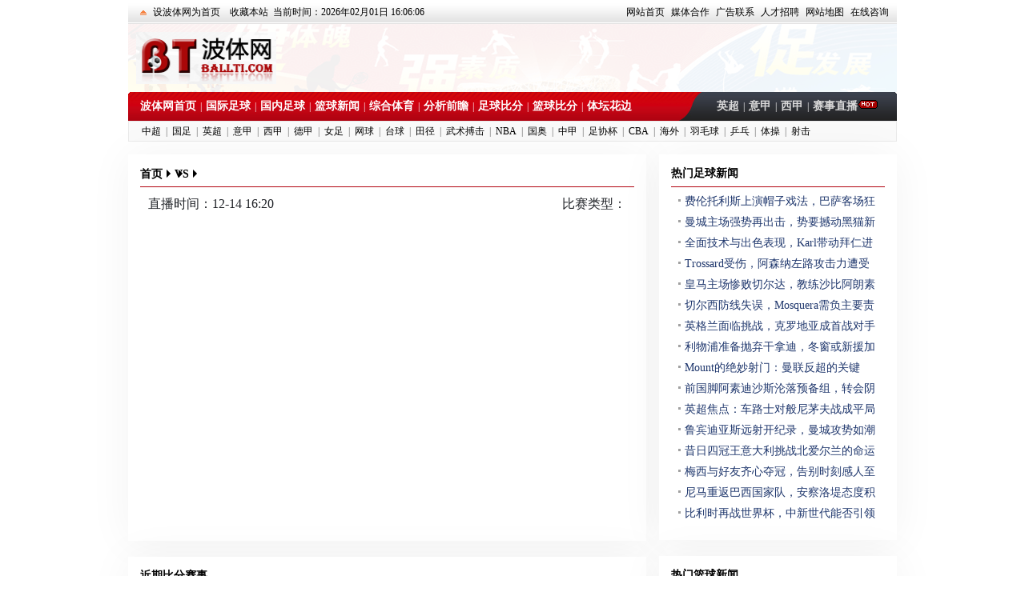

--- FILE ---
content_type: text/html
request_url: https://www.ballti.com/bf213697.html
body_size: 8944
content:


<!DOCTYPE html>

<html xmlns="http://www.w3.org/1999/xhtml">
<head><meta http-equiv="Content-Type" content="text/html; charset=utf-8" /><link rel="icon" href="https://www.ballti.com/favicon.ico" type="image/x-icon" /><link rel="shortcut icon" href="https://www.ballti.com/favicon.ico" type="image/x-icon" /><link href="/css/css.css" rel="stylesheet" type="text/css" />
    <script src="/js/jquery.js"></script>
  <script src="/js/Mas.js"></script>
<script charset="UTF-8" id="LA_COLLECT" src="//sdk.51.la/js-sdk-pro.min.js"></script>
<script>LA.init({id:"3H4DjvSiS4kPodcz",ck:"3H4DjvSiS4kPodcz"})</script>
    
      <link href="/css/detail.css" rel="stylesheet" type="text/css" />

    <base target="_blank" />
<link rel="canonical" href="https://www.ballti.com/bf213697.html" /><title>
	 --在线分析-比分直播-波体网
</title><meta name="description" content="波体网提供vs指数数据，包含指数变化和走势。" /><meta name="keywords" content="___在线比分_波体网" /></head>
<body>
    <div class="content">
        <div class="toph">
            <table width="940" border="0" cellspacing="0" cellpadding="0">
                <tr>
                    <td width="22" height="31" align="center">
                        <img src="/images/arrow1_003.gif" width="8" height="8" />&nbsp;</td>
                    <td width="398">
                        <table width="100%" border="0" cellspacing="0" cellpadding="0">
                            <tr>
                                <td width="29%" nowrap="nowrap"><a href='#' onclick="this.style.behavior='url(#default#homepage)';this.setHomePage('https://www.ballti.com');">设波体网为首页</a>　<a href="javascript:window.external.AddFavorite(window.location.href, '波体网')">收藏本站</a>&nbsp;&nbsp;</td>
                                <td width="71%"><span id="showtime"></span></td>
                            </tr>
                        </table>
                    </td>
                    <td width="537" align="right"><a href="https://www.ballti.com" target="_blank" style="
    margin-right: 5px;
" title="波体网首页" >网站首页</a> <a href="/about/partners.htm" target="_blank" style="
    margin-right: 5px;
" title="媒体合作">媒体合作</a> <a href="/about/contact.htm" target="_blank" style="
    margin-right: 5px;
" title="广告联系" >广告联系</a> <a href="/about/job.htm" target="_blank" style="
    margin-right: 5px;
" title="人才招聘">人才招聘</a> <a href="#" style="
    margin-right: 5px;
" title="网站地图">网站地图</a> <a href="#" target="_blank" title="在线咨询">在线咨询</a> </td>
                </tr>
            </table>
        </div>
        <div class="head">
            <div class="banner">
                <div class="logo" style="width: 240px; overflow: hidden;">
                    <table width="100%" border="0" cellspacing="0" cellpadding="0">
                        <tr>
                            <td width="175"><a href="https://www.ballti.com">
                                <img src="/images/logo.gif" alt="波体网,赛事在线直播和新闻资讯" /></a></td>
                            <td nowrap="nowrap">
                                <div class="headtit">
                                    <h1 id="logotitle"></h1>
                                </div>
                            </td>
                        </tr>
                    </table>
                </div>
                <div style="width: 670px; height: 80px; float: right; margin: 0; overflow: hidden">
                   
                </div>

            </div>
        </div>
        <div class="top01">
            <div class="top01_left"><a href="https://www.ballti.com/" target="_blank" onmousemove ='nTabs("L1")' title="波体网首页">波体网首页</a>|<a href="https://www.ballti.com/football.htm" target="_blank" id="tzq" onmousemove='nTabs("L2")' title="国际足球">国际足球</a>|<a href="https://www.ballti.com/cnsoccer.htm" target="_blank" id="tcn" onmousemove ='nTabs("L3")' title="国内足球">国内足球</a>|<a href="https://www.ballti.com/basketball.htm" target="_blank" id="tlq" onmousemove ='nTabs("L4")' title="篮球新闻">篮球新闻</a>|<a href="https://www.ballti.com/other.htm" target="_blank" id="tzh" onmousemove ='nTabs("L5")' title="综合体育">综合体育</a>|<a href="https://www.ballti.com/fenxi.htm" target="_blank" id="tqz" onmousemove ='nTabs("L6")' title="分析前瞻">分析前瞻</a>|<a href="https://www.ballti.com/bf.htm" target="_blank" id="tbf" onmousemove ='nTabs("L7")' title="足球比分">足球比分</a>|<a href="https://www.ballti.com/zs.htm" target="_blank" id="tzs" title="篮球比分">篮球比分</a>|<a href="https://www.ballti.com/photo.htm" target="_blank" id="thb" title="体坛花边">体坛花边</a></div>
            <div class="top01_rig"><a href="/down_list.aspx?id=17" title="英超">英超</a>|<a href="/down_list.aspx?id=18" title="意甲">意甲</a>|<a href="/down_list.aspx?id=16" title="西甲">西甲</a>|<a href="https://www.ballti.com/bo.htm" title="比分直播">赛事直播<img alt="赛事直播" src="/image/hots.gif" style="position: absolute;margin-top:10px;" /></a></div>
        </div>
        <div class="tophot" id="L1"><a href="/down_list.aspx?id=19" title="中超">中超</a>|<a href="/down_list.aspx?id=20" title="国足">国足</a>|<a href="/down_list.aspx?id=17" title="英超">英超</a>|<a href="/down_list.aspx?id=18" title="意甲">意甲</a>|<a href="/down_list.aspx?id=16" title="西甲">西甲</a>|<a href="/down_list.aspx?id=40" title="德甲">德甲</a>|<a href="/down_list.aspx?id=39" title="女足">女足</a>|<a href="/down_list.aspx?id=47" title="网球">网球</a>|<a href="/down_list.aspx?id=30" title="台球">台球</a>|<a href="/down_list.aspx?id=26" title="田径">田径</a>|<a href="/down_list.aspx?id=12" title="武术搏击">武术搏击</a>|<a href="https://www.ballti.com/basketball.htm" title="NBA">NBA</a>|<a href="https://www.ballti.com/cnsoccer.htm" title="国奥">国奥</a>|<a href="/down_list.aspx?id=38" title="中甲">中甲</a>|<a href="https://www.ballti.com/cnsoccer.htm" title="足协杯">足协杯</a>|<a href="/down_list.aspx?id=22" title="CBA">CBA</a>|<a href="https://www.ballti.com/football.htm" title="国际足球">海外</a>|<a href="/down_list.aspx?id=27" title="羽毛球">羽毛球</a>|<a href="/down_list.aspx?id=28" title="乒乓">乒乓</a>|<a href="/down_list.aspx?id=31" title="体操">体操</a>|<a href="/down_list.aspx?id=12" title="射击">射击</a></div>
         <div class="tophot" id="L2" style="display:none"> <a  href="/hunt_yingchao.html" title="英超赛程">英超赛程</a>|
                        <a href="/hunt_dejia.html" title="德甲赛程">德甲赛程</a>|
                         <a href="/hunt_yijia.html" title="意甲赛程">意甲赛程</a>|
                         <a href="/hunt_zhongchao.html" title="中超赛程">中超赛程</a>|
                         <a href="/hunt_xijia.html" title="西甲赛程">西甲赛程</a>|
                         <a href="/hunt_CBA.html"  title="CBA赛程">CBA赛程</a>|
                         <a href="/hunt_NBA.html" title="NBA赛程">NBA赛程</a>|
                         <a href="/hunt_fajia.html" title="法甲赛程">法甲赛程</a>|<a href="https://www.ballti.com/cnsoccer.htm">足协杯</a>|<a href="/down_list.aspx?id=22">广东东莞大益新闻</a>|<a href="https://www.ballti.com/football.htm">国际米兰赛程</a>|<a href="/hunt_SJB.html">世界杯赛程</a></div>
         <div class="tophot" id="L3" style="display:none"><a href="/hunt_Lakers.html" title="洛杉矶湖人">洛杉矶湖人</a>|<a href="/hunt_YZLSGJB.html" title="亚冠杯比分">亚冠杯比分</a>|<a href="/hunt_ZJ89.html" title="中甲比分">中甲比分</a>|<a href="/hunt_ZXB.html" title="足协杯比分">足协杯比分</a>|<a href="/hunt_CN.html" title="国足预告">国足预告</a>|<a href="/hunt_MZKJ68.html">梅州客家</a>|<a href="/hunt_NYC69.html" title="纽约城" >纽约城</a>|<a href="/hunt_Pelicans.html" title="鹈鹕">鹈鹕</a>|<a href="/hunt_bd.html" title="巴蒂">巴蒂</a>|<a href="/hunt_BET.html" title="波尔图">波尔图</a></div>
         <div class="tophot" id="L4" style="display:none"><a href="/hunt_Thor.html" title="雷霆比分">雷霆比分</a>|<a href="/hunt_HJASTL55.html" title="皇家埃斯特利">皇家埃斯特利</a>|<a href="/hunt_HJAWYD20.html" title="皇家奥维耶多">皇家奥维耶多</a>|<a href="/hunt_HJBDS49.html" title="皇家贝蒂斯">皇家贝蒂斯</a>|<a href="/hunt_HJBLDLD89.html" title="皇家巴拉多利德">皇家巴拉多利德</a>|<a href="/hunt_HJHLM38.html" title="皇家哈勒姆">皇家哈勒姆</a>|<a href="/hunt_HJKNK2.html" title="皇家克诺克">皇家克诺克</a>|<a href="/hunt_HJMDL64.html"  title="皇家马德里">皇家马德里</a>|<a href="/hunt_HZLC.html" title="浙江队">浙江队</a>|<a href="/hunt_zcgzd.html" title="广州队">广州队</a></div>
         <div class="tophot" id="L5" style="display:none">
             <a href="/136346.html">利物浦</a>|<a href="/136424.html">哈登</a>|<a href="/136350.html">拜仁慕尼黑</a>|<a href="/136413.html">安东尼</a>|<a href="/136262.html">刘晓彤</a>|<a href="/104256.html">石雨豪</a>|<a href="/135875.html">欧足联欧洲协会联赛</a>|<a href="/136431.html">国家队</a>|<a href="/136435.html">新赛季</a>|<a href="/136215.html">亚足联U19足球锦标赛</a>|
       <a href="/down_list.aspx?id=12">综合新闻</a>  </div>
        <div class="tophot" id="L6" style="display:none"><a href="/136227.html">易建联</a>|<a href="/136406.html">勒布朗</a>|<a href="/136424.html">詹姆斯</a>|<a href="/136357.html">林丹</a>|<a href="/136428.html">预选赛</a>|<a href="/135061.html">陈婉婷</a>|<a href="/136439.html">进球</a>|<a href="/94759.html">中国男足</a>|<a href="/134921.html">东亚足球锦标赛</a>|<a href="/136374.html">世界冠军</a>|<a href="/136432.html">转会</a>|
       <a href="/down_list.aspx?id=14">国际足球</a>  </div>
         <div class="tophot" id="L7" style="display:none"><a href="/136427.html">梅西</a>|<a href="/136015.html">刘诗雯</a>|<a href="/136123.html">林书豪</a>|<a href="/136398.html">周琦</a>|<a href="/136439.html">中甲</a>|<a href="/136421.html">主帅</a>|<a href="/125459.html">阿仙奴</a>|<a href="/136014.html">AC米兰</a>|<a href="/136301.html">世界杯亚洲区预选赛</a>|
       <a href="/down_list.aspx?id=15">国内消息</a>  </div>


        
    <div class="container clearfix pt15 pb15">
    <div class="fl mr15">
        <div class="panel">
            <div class="panel-hd crumb">
                <ol class="breadcrumb">
                    <li><a href="/">首页</a></li>
                    <li id="ctl00_ContentPlaceHolder1_BG" class="active"></li>
                    <li id="ctl00_ContentPlaceHolder1_GameName" class="active"> VS </li>
                </ol>
            </div>
            <div class="panel-bd">
                <div class="zhibo_head">
                    <div class="match_info_head">
                        <span id="ctl00_ContentPlaceHolder1_Time">直播时间：12-14 16:20</span>
                        <span style="float: right;">比赛类型： <span id="ctl00_ContentPlaceHolder1_gametype"></span></span>
                    </div>
                    <div class="fixed_score_box zuqiu ">
                    <iframe height="388px" width="600px"  src="https://www.pgty.net/bf.aspx?height=380px&width=600px&src=//widgets-livetracker.nami.com/zh/football?profile=g9rzlugz3uxie81%26trend=0%26id="></iframe>
                    </div>
                </div>
                
            </div>
        </div>
        <div class="panel">
            <div class="panel-hd">
                <span class="hdt">近期比分赛事</span>
            </div>
            <div class="panel-bd zb-list">
                <ul id="ctl00_ContentPlaceHolder1_Game"> <li class="zb-info"><div><p class="zb-time">12-14 19:00</p><p class="zb-type"><span>西篮甲</span></p></div> <p class="zb-qiudui">   <span>莱里达</span>   <span>VS</span>     <span><a href="hunt_XJBRBE.html" target="_blank">毕尔巴鄂</a></span>       </p>      <p class="zb-area">     <a class="zb-area_btn start" target="_blank" href="https://www.ballti.com/bf264121.html">     <span class="end">比分直播</span>      </a>    </p>  </li> <li class="zb-info"><div><p class="zb-time">12-14 19:30</p><p class="zb-type"><span>意甲</span></p></div> <p class="zb-qiudui">   <span><a href="hunt_djacml.html" target="_blank">AC米兰</a></span>   <span>VS</span>     <span><a href="hunt_djssl.html" target="_blank">萨索洛</a></span>       </p>      <p class="zb-area">     <a class="zb-area_btn start" target="_blank" href="https://www.ballti.com/bf263369.html">     <span class="end">比分直播</span>      </a>    </p>  </li> <li class="zb-info"><div><p class="zb-time">12-14 19:35</p><p class="zb-type"><span>CBA</span></p></div> <p class="zb-qiudui">   <span>宁波</span>   <span>VS</span>     <span>浙江</span>       </p>      <p class="zb-area">     <a class="zb-area_btn start" target="_blank" href="https://www.ballti.com/bf259690.html">     <span class="end">比分直播</span>      </a>    </p>  </li> <li class="zb-info"><div><p class="zb-time">12-14 19:35</p><p class="zb-type"><span>CBA</span></p></div> <p class="zb-qiudui">   <span>同曦</span>   <span>VS</span>     <span>广东</span>       </p>      <p class="zb-area">     <a class="zb-area_btn start" target="_blank" href="https://www.ballti.com/bf259691.html">     <span class="end">比分直播</span>      </a>    </p>  </li> <li class="zb-info"><div><p class="zb-time">12-14 19:35</p><p class="zb-type"><span>CBA</span></p></div> <p class="zb-qiudui">   <span><a href="hunt_JL.html" target="_blank">吉林</a></span>   <span>VS</span>     <span>上海</span>       </p>      <p class="zb-area">     <a class="zb-area_btn start" target="_blank" href="https://www.ballti.com/bf259689.html">     <span class="end">比分直播</span>      </a>    </p>  </li> <li class="zb-info"><div><p class="zb-time">12-14 20:00</p><p class="zb-type"><span>东南亚运男篮</span></p></div> <p class="zb-qiudui">   <span><a href="hunt_YN94.html" target="_blank">印尼男篮</a></span>   <span>VS</span>     <span><a href="hunt_tg.html" target="_blank">泰国男篮</a></span>       </p>      <p class="zb-area">     <a class="zb-area_btn start" target="_blank" href="https://www.ballti.com/bf264136.html">     <span class="end">比分直播</span>      </a>    </p>  </li> <li class="zb-info"><div><p class="zb-time">12-14 20:30</p><p class="zb-type"><span>德乙</span></p></div> <p class="zb-qiudui">   <span><a href="hunt_SEK04.html" target="_blank">沙尔克04</a></span>   <span>VS</span>     <span><a href="hunt_NLB40.html" target="_blank">纽伦堡</a></span>       </p>      <p class="zb-area">     <a class="zb-area_btn start" target="_blank" href="https://www.ballti.com/bf264135.html">     <span class="end">比分直播</span>      </a>    </p>  </li> <li class="zb-info"><div><p class="zb-time">12-14 20:30</p><p class="zb-type"><span>德乙</span></p></div> <p class="zb-qiudui">   <span><a href="hunt_dmstt.html" target="_blank">达姆施塔特</a></span>   <span>VS</span>     <span><a href="hunt_PLSMST14.html" target="_blank">普鲁士明斯特</a></span>       </p>      <p class="zb-area">     <a class="zb-area_btn start" target="_blank" href="https://www.ballti.com/bf264134.html">     <span class="end">比分直播</span>      </a>    </p>  </li> <li class="zb-info"><div><p class="zb-time">12-14 21:00</p><p class="zb-type"><span>西甲</span></p></div> <p class="zb-qiudui">   <span><a href="hunt_XJSWLY.html" target="_blank">塞维利亚</a></span>   <span>VS</span>     <span><a href="hunt_HJAWYD74.html" target="_blank">皇家奥维耶多</a></span>       </p>      <p class="zb-area">     <a class="zb-area_btn start" target="_blank" href="https://www.ballti.com/bf263468.html">     <span class="end">比分直播</span>      </a>    </p>  </li> <li class="zb-info"><div><p class="zb-time">12-14 21:30</p><p class="zb-type"><span>荷甲</span></p></div> <p class="zb-qiudui">   <span><a href="hunt_AJKS35.html" target="_blank">阿贾克斯</a></span>   <span>VS</span>     <span><a href="hunt_FYND78.html" target="_blank">费耶诺德</a></span>       </p>      <p class="zb-area">     <a class="zb-area_btn start" target="_blank" href="https://www.ballti.com/bf264133.html">     <span class="end">比分直播</span>      </a>    </p>  </li></ul>
            </div>
        </div>
        
    </div>
    <div class="fr">
        <div class="panel">
            <div class="panel-hd">
                <span class="hdt">热门足球新闻</span>
            </div>
            <ul id="ctl00_ContentPlaceHolder1_football" class="newslistblue"><li><a href="https://www.ballti.com/136322.html" target="_blank" title="费伦托利斯上演帽子戏法，巴萨客场狂胜贝迪斯">费伦托利斯上演帽子戏法，巴萨客场狂</a></li><li><a href="https://www.ballti.com/136334.html" target="_blank" title="曼城主场强势再出击，势要撼动黑猫新特兰">曼城主场强势再出击，势要撼动黑猫新</a></li><li><a href="https://www.ballti.com/136349.html" target="_blank" title="全面技术与出色表现，Karl带动拜仁进攻新高度">全面技术与出色表现，Karl带动拜仁进</a></li><li><a href="https://www.ballti.com/136350.html" target="_blank" title="Trossard受伤，阿森纳左路攻击力遭受打击">Trossard受伤，阿森纳左路攻击力遭受</a></li><li><a href="https://www.ballti.com/136312.html" target="_blank" title="皇马主场惨败切尔达，教练沙比阿朗素怒批裁判">皇马主场惨败切尔达，教练沙比阿朗素</a></li><li><a href="https://www.ballti.com/136345.html" target="_blank" title="切尔西防线失误，Mosquera需负主要责任">切尔西防线失误，Mosquera需负主要责</a></li><li><a href="https://www.ballti.com/136341.html" target="_blank" title="英格兰面临挑战，克罗地亚成首战对手">英格兰面临挑战，克罗地亚成首战对手</a></li><li><a href="https://www.ballti.com/136314.html" target="_blank" title="利物浦准备抛弃干拿迪，冬窗或新援加盟">利物浦准备抛弃干拿迪，冬窗或新援加</a></li><li><a href="https://www.ballti.com/136347.html" target="_blank" title="Mount的绝妙射门：曼联反超的关键">Mount的绝妙射门：曼联反超的关键</a></li><li><a href="https://www.ballti.com/136329.html" target="_blank" title="前国脚阿素迪沙斯沦落预备组，转会阴云密布">前国脚阿素迪沙斯沦落预备组，转会阴</a></li><li><a href="https://www.ballti.com/136315.html" target="_blank" title="英超焦点：车路士对般尼茅夫战成平局">英超焦点：车路士对般尼茅夫战成平局</a></li><li><a href="https://www.ballti.com/136324.html" target="_blank" title="鲁宾迪亚斯远射开纪录，曼城攻势如潮">鲁宾迪亚斯远射开纪录，曼城攻势如潮</a></li><li><a href="https://www.ballti.com/136339.html" target="_blank" title="昔日四冠王意大利挑战北爱尔兰的命运">昔日四冠王意大利挑战北爱尔兰的命运</a></li><li><a href="https://www.ballti.com/136317.html" target="_blank" title="梅西与好友齐心夺冠，告别时刻感人至深">梅西与好友齐心夺冠，告别时刻感人至</a></li><li><a href="https://www.ballti.com/136330.html" target="_blank" title="尼马重返巴西国家队，安察洛堤态度积极">尼马重返巴西国家队，安察洛堤态度积</a></li><li><a href="https://www.ballti.com/136343.html" target="_blank" title="比利时再战世界杯，中新世代能否引领变革？">比利时再战世界杯，中新世代能否引领</a></li></ul>
        </div>
        <div class="panel">
            <div class="panel-hd">
                <span class="hdt">热门篮球新闻</span>
            </div>
            <ul id="ctl00_ContentPlaceHolder1_beakball" class="panel-bd news-list text-overflow"><li><a href="https://www.ballti.com/136411.html" target="_blank" title="字母哥交易风波再升级，老鹰或将成关键一环">字母哥交易风波再升级，老鹰或将成关<span>12-12</span></a></li><li><a href="https://www.ballti.com/136397.html" target="_blank" title="活塞、老鹰与猛龙：浓眉潜在下家">活塞、老鹰与猛龙：浓眉潜在下家<span>12-12</span></a></li><li><a href="https://www.ballti.com/136412.html" target="_blank" title="东部黑马再现：魔术新赛季破门而出">东部黑马再现：魔术新赛季破门而出<span>12-12</span></a></li><li><a href="https://www.ballti.com/136409.html" target="_blank" title="交易背后的机遇与挑战：火箭迎战变革">交易背后的机遇与挑战：火箭迎战变革<span>12-12</span></a></li><li><a href="https://www.ballti.com/136406.html" target="_blank" title="勒布朗詹姆斯2017-18赛季全勤数据震撼全联盟">勒布朗詹姆斯2017-18赛季全勤数据震<span>12-12</span></a></li><li><a href="https://www.ballti.com/136401.html" target="_blank" title="CBA揭幕战传来好消息，央视频确定直播！">CBA揭幕战传来好消息，央视频确定直<span>12-12</span></a></li><li><a href="https://www.ballti.com/136392.html" target="_blank" title="结束了！NBA杯四强对决：马刺vs雷霆在即">结束了！NBA杯四强对决：马刺vs雷霆<span>12-12</span></a></li><li><a href="https://www.ballti.com/136391.html" target="_blank" title="NBA交易市场：明星球员的未来去向">NBA交易市场：明星球员的未来去向<span>12-12</span></a></li><li><a href="https://www.ballti.com/136413.html" target="_blank" title="NBA杯奖金诱惑，贝恩罚款基金计划">NBA杯奖金诱惑，贝恩罚款基金计划<span>12-12</span></a></li><li><a href="https://www.ballti.com/136414.html" target="_blank" title="2.75亿！浓眉下达最后通牒！字母在纽约买房了！">2.75亿！浓眉下达最后通牒！字母在纽<span>12-11</span></a></li><li><a href="https://www.ballti.com/136399.html" target="_blank" title="媒体人：CBA新赛季新媒体版权接近与一家头部网络平台达成一致">媒体人：CBA新赛季新媒体版权接近与<span>12-11</span></a></li><li><a href="https://www.ballti.com/136395.html" target="_blank" title="29岁奇兵！斯潘塞能在勇士站稳吗？">29岁奇兵！斯潘塞能在勇士站稳吗？<span>12-11</span></a></li><li><a href="https://www.ballti.com/136410.html" target="_blank" title="三方交易！火箭补强，浓眉离开，特雷-杨替代东契奇">三方交易！火箭补强，浓眉离开，特雷<span>12-11</span></a></li><li><a href="https://www.ballti.com/136405.html" target="_blank" title="7换1！再看贝恩交易，到底谁赚了？">7换1！再看贝恩交易，到底谁赚了？<span>12-11</span></a></li><li><a href="https://www.ballti.com/136415.html" target="_blank" title="仅一夜！热火组建四巨头，4换1得到莫兰特，三方交易出6筹码换小卡！">仅一夜！热火组建四巨头，4换1得到莫<span>12-11</span></a></li><li><a href="https://www.ballti.com/136404.html" target="_blank" title="盘点现役最贵的10位主教练：雷迪克900万第10，卢第3被高估">盘点现役最贵的10位主教练：雷迪克90<span>12-11</span></a></li><li><a href="https://www.ballti.com/136394.html" target="_blank" title="刚刚！詹姆斯超级隔扣！湖人止步4强！被打爆了...">刚刚！詹姆斯超级隔扣！湖人止步4强<span>12-11</span></a></li><li><a href="https://www.ballti.com/136400.html" target="_blank" title="广东“三雄”赛场不再缺席，地方台成观赛新依靠">广东“三雄”赛场不再缺席，地方台成<span>12-11</span></a></li></ul>
        </div>
    </div>
</div>



        <!--脚部-->
        <div class="bottom">
            <div class="aboutlink"><a href="/about/company.htm" target="_blank" title="公司简介">公司简介</a> | <a href="/about/wenhua.htm" target="_blank" title="企业文化">企业文化</a> | <a href="/about/about.htm" target="_blank" title="关于我们">关于波体网</a> | <a href="/about/adservice.htm" target="_blank" title="广告服务">广告服务</a> | <a href="/about/service.htm" target="_blank" title="服务条款">服务条款</a> | <a href="/about/contact.htm" target="_blank" title="联系我们">联系我们</a>&nbsp;</div>

            <p>
                声明：本网资讯仅供体育爱好者浏览中国足彩参考之用。任何人不得用于非法用途，否则责任自负。本网所登载广告均为广告客户的个人意见及表达方式，和本网无任何
    关系。
            </p>
            <p>链接的广告不得违反国家法律规定，如有违者，本网有权随时予以删除，并保留与有关部门合作追究的权利。</p>
            
            <div class="aboutlink">波体网版权所有 Copyright &copy; 2009-2025</div>
        </div>
    </div>
    <div id="lovexin12" style="left:5px;position:fixed;top:120px;width:130px;"></div>

    <div id="lovexin14" style="right:5px;position:fixed;top:120px;width:130px;"></div>
   
    



</body>
</html>


--- FILE ---
content_type: text/html; charset=utf-8
request_url: https://www.pgty.net/bf.aspx?height=380px&width=600px&src=//widgets-livetracker.nami.com/zh/football?profile=g9rzlugz3uxie81%26trend=0%26id=
body_size: 1024
content:


<!DOCTYPE html>

<html xmlns="http://www.w3.org/1999/xhtml">
<head><meta http-equiv="Content-Type" content="text/html; charset=utf-8" /><title>

</title>
    <style> *{margin:0;border-width: 0;}</style>
</head>
<body>
    <form method="post" action="./bf.aspx?height=380px&amp;width=600px&amp;src=%2f%2fwidgets-livetracker.nami.com%2fzh%2ffootball%3fprofile%3dg9rzlugz3uxie81%26trend%3d0%26id%3d" id="form1">
<div class="aspNetHidden">
<input type="hidden" name="__VIEWSTATE" id="__VIEWSTATE" value="vc1KDOd62lRYMG68zIPVbL5GjG732v0/vSVOxwZ668S3AHJSGgjDUnT5VqTzUDXhHRCHeriVnVEs1Uh7qRUDSmnsk71d9T1kQ3dExYD+PLos8CpKGuktsOZHamyMJlX+egVjnpFZDFeJPsMkGHCGRXLKz7P41HgC0vn/EUtPWFUcOc2l9008hlbPaIuTyTqlUuUOGXn0fgBeUp/pX+G2EYBe1GXJgf7lrUiG0Qq+DZ5FGFNHqIvSwhonDLdGBbSwu+eVx3Q3qT4GXfuEjC++U/dHW5v1WxOKoQ17P/hrCajn0TTiEAWLnoeWMDLJhrxE" />
</div>

<div class="aspNetHidden">

	<input type="hidden" name="__VIEWSTATEGENERATOR" id="__VIEWSTATEGENERATOR" value="CF02A8B4" />
</div>
    <div id="date"><iframe height='380px' width='600px' src='//widgets-livetracker.nami.com/zh/football?profile=g9rzlugz3uxie81&trend=0&id='></iframe></div>
    </form>
</body>
</html>


--- FILE ---
content_type: text/css
request_url: https://www.ballti.com/css/css.css
body_size: 6183
content:
@charset "utf-8";
/* 主要样式表，公共样式开始 */
body{margin:0px auto;padding: 0px;font-size: 12px;color: #000;background-color: #FFFFFF;font-family: "宋体";font-size:12px;line-height:18px;}
.body_ym{background:url(../images/body_ym.jpg) no-repeat; background-position:top center; }
.body_zq{background:url(../images/body_zq.jpg) no-repeat; background-position:top center;}
div,form,img,ul,li,dl,dt,dd,h1,h2,h3,p{margin: 0; padding: 0; border: 0;}
table,td,tr,th{font-size:12px;}
a{color:#000;text-decoration: none;}
a:hover{color:#CD0303; text-decoration: none;}
ul li{list-style:none}
.rebchar{color: #CC0000;}
.bluechar{color: #0000CC;}
.bluechar14b{color:#00c; font-size:14px; font-weight:bold}
.whitechar12{color:#FFF}
.redchar16b{color:#c00; font-size:16px; font-weight:bold; font-family:"微软雅黑"}
.graychar{color:#666666;}
.bluechar01{ color:#0554D7}
.hourgray{ color:#A8A8A8; font-weight:bold; }
.ad{width:960px; overflow:hidden; clear:both}
.floatleft{ float:left;}
.floatright{float:right}
.cleanboth{ clear:both;}
.blackchar{color:#000}
.data{color:#999; float:right}
.char14{ font-size:14px}
.char14{ font-size:14px}
.img{padding:1px; border:1px #CCC solid}
.more{color:#666}
.more,.more_white,.more_green,.more_blue{float:right; padding-right:8px}
.more_white a{ color:#FFF}
.more_green a{ color:#05893D}
.more_blue a{ color:#0000FE}
.marginb10{margin-bottom:10px}
.pad8{padding:8px}
.padt8{padding-top:8px}
.lineb{border-bottom:1px dashed #999}

/* 主要区域划分 */
.content{width:960px; margin:0px auto;}
.head,.main,.bottom{width:960px; clear:both; display:table; clear:both;}
/* --------------------------------------------------------- */
/*主菜单*/
.top01{background:url(../images/top02.jpg) no-repeat; height:36px; line-height:36px; padding:0 10px; overflow:hidden}
.top01_left{float:left;width: 693px;color:#FFF;}
.top01_left a{color:#FFF;font-size:14px; font-weight:bold}
.top01_left a:hover{color:#000; }
.top01_rig{float:right; width:220px; color:#FFF;}
.top01_rig a{color:#dadada;font-size:14px; font-weight:bold}
.top01_rig a:hover{color:#f00;}
.tophot{background:#FAFAFA; border:1px solid #eaeaea; height:24px; line-height:24px; padding:0px 10px; color:#666}


/* 主体内容*/
.left700{float:left; width:700px}
.rig250{float:right; width:250px}
.w340{width:340px}
.big_tit{height:22px; line-height:22px; clear:both; text-align:center}
.big_tit a{font-size:16px; font-weight:bold; color:#9F092B;}
.newslist01 li{clear:both;line-height:26px;height:26px;}

.newslist01 li a{font-size:14px;margin-left: -5px;}
.newslist01 li a:hover{font-size:14px}
.newslistdotblue{clear:both; padding:5px;}
.newslistdotblue li{clear:both;line-height:23px;height:23px;background-position:left 4px;padding-left:10px;background-image:url(../images/dot.gif);background-repeat: no-repeat;font-size:14px;overflow: hidden;}
.newslistdotblue li a{color:#004E9B}
.newslistblack{clear:both; padding:5px; color:#000; font-size:14px}
.newslistblack li{clear:both;line-height:26px;height:26px;background-position:left 6px;padding-left:12px;background-image:url(../images/dot.gif);background-repeat: no-repeat;color:#000;}
.lineb{border-bottom:1px dashed #999}
.ch_w320{width:320px; float:left; }
.ch_w370{width:370px; float:right}
.marginb5{margin-bottom:5px;}
.jdxw{background:url(../images/midtit.gif) repeat-x; height:25px; line-height:25px; color:#FFF; font-weight:bold; padding-left:8px;}

/*首页红色切换*/
.rednav{clear:both; height:26px;}
.rednav li{width:80px; height:26px; border-top:1px solid #000; text-align:center; float:left; line-height:26px; cursor:hand;}
.rednav li a{ background:url(../images/titredlink.gif) no-repeat; width:80px; height:26px; display:block; color:#FFF}
.rednav li a:hover,.rednav li a.now{background: url(../images/titrednow.gif) no-repeat;width:80px; height:26px; color:#CF0011; }
.rednav li a.now{font-weight:bold}
.newslistfb{clear:both; padding:5px;}
.newslistfb li{clear:both;overflow: hidden;line-height:22px;height:22px;background-position:left 5px;padding-left:10px;background-image:url(../images/dot.gif);background-repeat: no-repeat;}
.bggary{background:#F8F8F8}
.h25px{height:23px; clear:both; text-align:center; line-height:23px; border:1px solid #CCC; border-top:none}

.rigboxbg{background:url(../images/rigbg.gif) repeat-x; border:1px solid #ccc; padding:1px;}
.rigboxtit{height:24px; line-height:24px; border-bottom:1px solid #CCC; background:url(../images/icon_02.gif) no-repeat; background-position:8px 5px;  padding-left:18px}
.rigbox{padding:3px}
.rigbox td{text-align:center; height:24px; border-bottom:1px #eaeaea solid}
.bigtitbg{background:url(../images/bg_nav_02.jpg) no-repeat; height:28px; line-height:28px; color:#FFF}
.bigtit{padding-left:16px;font-size:16px; font-family:"黑体", "微软雅黑"}
.gzzqbg{background:url(../images/titl_left.gif) no-repeat; background-position:right; height:28px; line-height:28px; border:1px solid #CCC; border-bottom:none; padding-left:8px;}
.gzzqtit td{color:#B51A20; font-weight:bold; font-size:14px}
.rigline{border-right:1px dashed #CCC}
.borderall{border:1px solid #CCC; height:215px}
.lengmen{padding:5px;}
.lengmen td{border-bottom:1px dashed #CCC; padding:4px; line-height:19px}
.zazxlzt {clear: both; display:block; height:213px}
.zazLeft {float: left;margin-top: 5px;width: 318px;}
.zazLeft li {background:url(../images/bg_zaz.gif) no-repeat scroll left -25px transparent;color: #505050;cursor: pointer;height: 25px;line-height: 25px;padding-left: 0px;}
.zazxlzt .zazRight {float: left;overflow: hidden;width: 332px;}
.zazxlzt .zazLeft .on,.zazxlzt .zazLeft a:hover {background: url(../images/bg_zaz.gif) no-repeat scroll left top transparent; color: #C9171E;display:block;}
.zazxlzt .zazLeft a:hover {height: 25px; overflow:hidden}
.zazxlzt .zazLeft .on a, .zazxlzt .zazLeft .on a:visited,.zazxlzt .zazLeft .on a:hover {color: #C9171E;font-weight: bold;}
.zazxlzt .zazRight .c1R h3 {font-family: "黑体";font-size: 18px;font-weight: 100;line-height: 170%;text-align: left;}
.zazxlzt .zazRight .c1L {float: left; width: 162px;}
.zazxlzt .zazRight .c1R {color: #727171;float: right;line-height: 21px;overflow: hidden;text-align: left; width: 170px;}
.zazRightr{width:284px; float:left; padding-left:10px}
.tknav{/* border-left:1px solid #cdcdcd; */display:block;height:24px;width: 645px;margin-left: 1px;}
.tknav li{width:130px;float:left;height:24px;width:128px;float:left;text-align:center;/* border-right:1px solid #cdcdcd; */line-height:24px;border-top:1px solid #cdcdcd;}
.tknav li a{background:url(../images/index_30.gif) repeat-x; display:block}
.tknav li a:hover,.tknav li a.now{background:url(../images/index_28.gif) repeat-x; display:block; color:#CD0303; font-weight:bold}
.tk300{width:300px; float:left}
.tk650{width: 645px;float:right;border-color: #cdcdcd;border-width: 1px;border-style: solid;margin-bottom: 5px;}
/* 分析 */
.fs_tit{ background:url(../images/index_50.gif) no-repeat; height:32px; line-height:32px;margin-bottom:10px}
.fs345{width:345px}
.fsbigtit,.fsbigtitlq,.fsbigtittj{height:26px; line-height:26px;}
.fsbigtit{background:url(../images/index_132.gif) no-repeat; background-position:8px 5px; padding-left:50px;}
.fsbigtitlq{background:url(../images/index_141.gif) no-repeat; background-position:8px 5px; padding-left:50px;}
.fsbigtittj{background:url(../images/tuijian.gif) no-repeat; background-position:8px 5px; padding-left:50px;}
.fsbigtit a,.fsbigtitlq a,.fsbigtittj a{font-size:16px; font-weight:bold; color:#CD0303; }
.fsbigtit a:hover,.fsbigtitlq a:hover,.fsbigtittj a:hover{font-size:16px; font-weight:bold; color:#CD0303; text-decoration:underline}
.fstitb{background:url(../images/index_140.gif) no-repeat; background-position:left; border:1px solid #C5C5C5; height:24px; line-height:24px}
.fs_box{clear:both; padding:6px}
.fs_box td{padding:4px; border-bottom:1px dashed #CCC}
.lq_tit{ background:url(../images/index_36.gif) no-repeat; height:32px; line-height:32px;margin-bottom:10px}
.lqtit{background:url(../images/index_42.gif) no-repeat; background-position:left; border:1px solid #C5C5C5; height:24px; line-height:24px}
.lqtitleft{float:left; font-weight:bold; color:#FFF; padding-left:18px; font-size:14px}
/* 页脚 */
.bottom{background:url(../images/index_104.jpg) no-repeat; background-position:top; text-align:center; padding-top:5px}
.bottom a{color:#03C}
.friendlink{ background-color: #F9F9F8;
    background-image: url("../images/linkbg.jpg");
    background-position: left top;
    background-repeat: repeat-y;
    border: 1px solid #ccc;
    clear: both;
    padding: 5px 3px;
	margin-bottom:10px;}
.friendlink a {
	display: block;
	float: left;
	width: 80px;
	padding-right: 6px;
	text-align: center;
	padding-left: 5px;
	height: 20px;
	line-height: 20px;
	margin-bottom: 2px;
	background-image: url(../Images/wl_bg.gif);
	background-repeat: no-repeat;
	background-position: right 3px;
}
.aboutlink{height:24px; line-height:24px;}

.friendlink1{ clear: both;padding: 5px 3px;}
.friendlink1 li {
	display: block;
	float: left;
	width: 82px;
	padding-right: 6px;
	text-align: center;
	padding-left: 5px;
	height: 20px;
	line-height: 20px;
	margin-bottom: 2px;
	background-image: url(../Images/wl_bg.gif);
	background-repeat: no-repeat;
	background-position: right 3px;
	overflow:hidden
}
/* 综合图库*/
.tktit{background:url(../images/tktitA.gif) no-repeat; height:26px; line-height:26px; color:#FFF; padding-left:8px;}
.tkleft{width:670px; float:left}
.tkrig{width:280px; float:right}
/* 篮球*/
.zhhbhb{background:url(../images/zhhbhb.gif) repeat-x; height:29px; line-height:29px; padding-left:8px;}
.zhhbhb_left{float:left; background:url(../images/zhico.gif) no-repeat; padding-left:14px; background-position:left 6px;}
.bordergary{border:1px solid #ccc}
.wlq650{width:650px; float:right}
.wlq320{width:318px}
.wlq300{width:300px; float:left}
.cbatit{background:url(../images/CBA_03-03.gif) no-repeat; height:24px; line-height:24px; color:#FFF; border:1px solid #1163A1; padding-left:8px;}
.cbasc td{border-bottom:1px solid #CCC; padding:3px 2px; text-align:center}
.BGCCC{ background:#CCC}
.pad5{padding:8px}
.newslistblue{clear:both; padding:5px; color:#777; font-size:14px}
.newslistblue li{clear:both;line-height:26px;height:26px;background-position:left 6px;padding-left:12px;background-image:url(../images/dot.gif);background-repeat: no-repeat;overflow: hidden;}
.newslistblue li a{font-size:14px; color:#1F376D}
.newslistblue li a:hover{font-size:14px}
.cbamidtit{background:url(../images/CBA_03-02.gif) no-repeat; background-position:top;}
.cbamidtita{background:url(../images/CBA_03-02a.gif) no-repeat; background-position:top;}
.cbamidtittop{ height:26px;line-height:28px;padding-left:8px;}
.lqbigcba{background:url(../images/cba.gif) no-repeat; background-position:left 5px; padding-left:42px;height:26px; line-height:26px;}
.lqbignba{background:url(../images/nba.gif) no-repeat; background-position:left 5px; padding-left:42px;height:26px; line-height:26px;}
.lqbigqc{background:url(../images/qc.gif) no-repeat; background-position:left 5px; padding-left:42px;height:26px; line-height:26px;}
.lqbighr{background:url(../images/hr.gif) no-repeat; background-position:left 5px; padding-left:42px;height:26px; line-height:26px;}
.lqbighj{background:url(../images/hj.gif) no-repeat; background-position:left 5px; padding-left:42px;height:26px; line-height:26px;}
.lqbigcba a,.lqbignba a,.lqbigqc a,.lqbighr a,.lqbighj a{font-size:16px; font-weight:bold; color:#CD0303; }
.lqbigcba a:hover,.lqbignba a:hover,.lqbigqc a:hover,.lqbighr a:hover,.lqbighj a:hover{font-size:16px; font-weight:bold; color:#CD0303; text-decoration:underline}

/* 国际足球*/
.phb{border:1px solid #AF0311; background:#FEF8EF; background-position:top;padding:4px;}
.phb_left{ font-size:14px; font-weight:bold; float:left}
.phb_rig{float:right; margin-top:3px}
.phb_rig li{width:45px; height:22px; float:left; margin-right:3px; text-align:center; line-height:22px;}
.phb_rig li a{background:#CCCCCC; display:block;}
.phb_rig li a:hover,.phb_rig li a.now{background:#990304; display:block; font-weight:bold; color:#fff;}
.phb_box{background:#FFF; clear:both; padding:6px}
.phb_box td{padding:4px 3px;}
.phb_box td a{ color:#1F376D} 
.zqw390{width:390px;}
.zqw300{width:300px;}
.bigblue_tit{height:22px; line-height:22px; clear:both; text-align:center}
.bigblue_tit a{font-size:16px; font-weight:bold; color:#1F376D;}
.bigblue_tit a:hover{font-size:16px; }
.lineb5{padding-top:4px}
.w345{width:345px}
.tidsy{background:url(../images/two.gif) no-repeat; height:33px; line-height:33px; color:#1F376D;padding-left:40px; }
.fbtit{ background:url(../images/fbtit345.gif) no-repeat; height:28px; line-height:28px; padding-left:20px; font-size:14px}
.fbbox{border:1px solid #79A7D4; border-top:none; padding:5px}
.fbboxa{border:1px solid #7ECCD8; border-top:none; padding:5px}
.tidsya{background:url(../images/twoa.gif) no-repeat; height:33px; line-height:33px; color:#1F376D;padding-left:40px; }
.fbtita{ background:url(../images/fbtit345a.gif) no-repeat; height:28px; line-height:28px; padding-left:20px; font-size:14px}
.fbboxb{border:1px solid #77C7D4; border-top:none; padding:5px}
.zhhbhba{background:url(../images/zhhbhba.gif) repeat-x; height:29px; line-height:29px; padding-left:8px;}
.zhhbhba_left{float:left; background:url(../images/zhicoa.gif) no-repeat; padding-left:14px; background-position:left 6px;}

/* 综合新闻*/
.zhtoptit{background:url(../images/titlec.jpg) no-repeat; height:25px; line-height:25px; padding-left:30px; }
.zhrigtit{background:url(../images/rtit.jpg) repeat-x; height:24px; line-height:24px; padding-left:8px}
.zhrigbox{background:#FEF5EA; border:1px solid #FACB96}
.newslist101{clear:both}
.newslist101 li{line-height:24px; height:24px; background:url(../images/dot.gif) no-repeat; background-position:left; padding-left:13px; width:87px; overflow:hidden; float:left}
.borderb{background:url(../images/line.gif) repeat-x; height:14px; line-height:14px; clear:both}
.zhsextit{background:url(../images/gdxw.jpg) no-repeat; height:32px; line-height:32px; padding-left:15px; color:#FFF}
.tidsyb{background:url(../images/gdxw.jpg) no-repeat; height:33px; line-height:33px; color:#fff;padding-left:10px; }
.fbboxb{border:1px solid #D4D4D4; border-top:none; padding:5px}
.zhtit02{background:url(../images/bgbg.jpg) no-repeat; height:32px; line-height:32px; padding-left:18px;}
/* 分析*/
.zhw315{width:315px; margin-right:10px; float:left;}
.zhw310{width:310px; float:left}
.fstit{background:url(../images/bg_15.png) no-repeat; height:31px; line-height:31px; padding-left:20px; border-right:1px solid #DEDEDE}
.zhpictit{background:url(../images/bg_01.gif) no-repeat; height:31px; line-height:31px; padding-left:20px}
.zhborder{border:1px solid #CCC; border-top:none}
/*详细页*/
.boxnewslist{border:1px solid #CCC; padding:10px; width:638px;}
.boxnewslist2{border:1px solid #E8E8E8; padding:10px; background:#F8FCFD;}
.website{ text-align:left; height:24px; line-height:24px; color:#666; clear:both;}
.newsdetailbox{padding:10px 25px; border-bottom:1px dashed #BDBDBD}
.newsabout{ border-bottom:1px dashed #BDBDBD;  height:24px; line-height:24px; text-align:center; color:#7E7E7E; margin-bottom:20px;}
.newstitle{min-height: 40px;line-height:40px;clear:both;}
.newstitle h1{ font-size:20px; font-family:"微软雅黑"; font-weight:bold; text-align:center}
.newsdetail{font-size:14px; line-height:26px; text-align:justify;text-justify:inter-ideograph;}
.newsdetail img{padding:2px;border:2px solid #CCC;max-width: 560px;}
.newsdetail b{font-weight:inherit;}
.newsdetail p{padding:10px 0px;text-indent: 2em;}
.newsdetail h2{padding:10px 0px;color: red;font-weight: bold;font-family: auto;}
.newsdetail h3{/* padding:10px 0px */text-indent: 1em;}
.newsdetail ul,.newsdetail ol{padding:3px 2em}
.newsdetail p.key a{padding:0px 4px}
/* 文章列表样式*/
.newslist{clear:both; padding:5px;}
.newslist li{
	clear:both;
	line-height:20px;
	height:20px;
	background-position:left 3px;
	padding-left:10px;
	background-image: url(../images/dot.gif);
	background-repeat: no-repeat;
}
.newslist2{clear:both}
.newslist2 li{clear:both; line-height:32px; border-bottom:1px dashed #CCC;display:block; height:32px; background:url(../images/ico_menu.gif) no-repeat; background-position:left center; padding-left:15px;}
.piclist2{clear:both;}
.piclist2 li{clear:both;  border-bottom:1px dashed #CCC;display:block; height:90px;line-height:20px; margin-top:8px;}
.piclist2 li td h1{font-weight:bold; font-size:14px}
.piclist_detail{color:#666}
.newslist2 li a{ font-size:14px; color:#1F376D}
.newslist2 li a:hover{font-size:14px;}
.page{color:#999; clear:both; padding:5px; text-align:center;}
.fb_rigborder{border:1px solid #B2CCE7; background:#F5FCFE}
.fb_rigtitle{background:url(../images/NBA_08.gif) repeat-x; height:25px; line-height:25px; color:#FFF; padding-left:8px;}
/* 顶部菜单*/
.toph{background:url(../images/top01.gif) repeat-x; height:30px; clear:both; margin:0 auto; padding:0px 10px;}
.banner{height:85px; background:url(../images/topbg.gif) no-repeat; width:960px;}
.logo{margin:10px; width:340px; height:65px; float:left}
.logo h1{font-size:14px; color:#333; padding-top:28px}

/* 调用页面*/
.left160,.rig160{width:150px;float:left;overflow:hidden;background:#fff;display: list-item;}
.left160{text-align:left}
.rig160{text-align:right}
.mid640{width:640px; float:left; margin:0 10px; overflow-x:hidden; overflow-y:auto;}
.left170,.rig170{width:170px; float:left; overflow:hidden; background:#F00; background:#D6EFFE; text-align: center}
.mid600{width:600px; float:left; margin:0 10px; overflow-y:hidden; overflow-x:auto;}
/* 调用页面广告位*/
.adlnr li{clear:both; display:block; width:150px; padding-bottom:2px;}
.adlnr2 li{clear:both; display:block; width:170px; padding-bottom:2px; text-align:center}

/*友情连接*/
.link{float: left; line-height: 20px; padding: 5px 10px; color:#FFF}
.top01_left a.black
{color:#000000;}

.ico-play-c {
    display: block;
text-indent: -9999em;
font-size: 0;
line-height: 0;
width: 22px;
height: 22px;
overflow: hidden;
background: url(/images/ent_zxh_0420_video_play_icon.png) no-repeat;
_filter: progid:DXImageTransform.Microsoft.AlphaImageLoader(enabled=true,sizingMethod=scale, src='http://www.soq9.com/images/ent_zxh_0420_video_play_icon.png');
_background: none;
cursor: pointer;
top: 83px;
left: 9px;
position: absolute;
}
a:hover .ico-play-c {
    background: url(/images/ent_zxh_0420_video_play_icon_h.png) no-repeat;
}
.cDRed
{color:red;}
   figcaption
{text-align:center;}

figure
{
	text-align:center;
}
.tophot a{padding:0px 6px;}
.top01_left a{padding:0px 5px;}
.top01_rig a{padding:0px 5px;}
.newslist01 .char14 a{margin-left:0px;}
.pt{
    padding-top:5px;

}
.zazLeft li
{overflow:hidden}
.zazLeft ul
{padding-right:13px;}
 .img_wrapper {
text-align: center;
padding-bottom: 5px;
width: 100%;
}
                
.img_wrapper .img_descr {
width: 100%;
float: left;
text-align: center;
line-height: 20px;
padding: 6px 0;
color: #666;
font-size: 12px;
margin: 5px auto;
}    
        .f_center
        {
            text-align:center;

        }
         .f_center img {
 max-width:558px;
}

--- FILE ---
content_type: text/css
request_url: https://www.ballti.com/css/detail.css
body_size: 2983
content:


.container {
    width: 960px;
    margin: 0 auto;
    padding: 0;
}

.clearfix:after {
    content: "";
    display: block;
    clear: both;
    height: 0;
}

.header-top {
    padding-top: 20px;
    padding-bottom: 15px;
}



.logo img {
    width: 100%;
    height: 100%;
}

.navigation {
    background: #000;
    height: 48px;
    line-height: 48px;
}

.main-menu .menu-item {
    float: left;
    width: 80px;
    text-align: center;
}

.main-menu .menu-item a {
    display: inline-block;
    color: #c4c4c4;
    font-size: 14px;
    width: 100px;
}

.main-menu .menu-item.active a {
    color: #ffffff;
}

.main-menu .menu-item:hover a {
    color: #ffffff;
}

.dflex {
    display: flex;
}

.flex1 {
    flex: 1;
}

.flex2 {
    flex: 2;
}

.fl {
    float: left;
    width: 647px;
}

.fr {
    float: right;
    width: 297px;
}

.pt15 {
    padding-top: 1rem;
}

.pb15 {
    padding-bottom: 1rem;
}
.pr15 {
    padding-right: 1rem;
}
.mt15 {
    margin-top: 1rem;
}

.mb15 {
    margin-bottom: 1rem;
}
.mb10 {
    margin-bottom: 10px !important;
}
.mr15 {
    margin-right: 1rem;
}
.ml15 {
    margin-left: 1rem;
}
.hdt {
    flex: 1;
    font-size: 14px;
    font-weight: 700;
}

.panel {
    display: block;
    box-sizing: border-box;
    padding: 15px;
    background: #ffffff;
    box-shadow: 0 1px 52px 0 rgb(0 0 0 / 5%);
    margin-bottom: 20px;
}
.panel-hd {
    display: flex;
    padding-bottom: 4px;
    border-bottom: solid 1px rgb(178, 3, 16);
    height: 21px;
}
.panel-hd .zhedie img {
    width: 26px;
    height: 26px;
    transform: rotate(180deg);
}
.panel-hd .zhankai img {
    width: 26px;
    height: 26px;
}
.zb-icon {
    display: inline-block;
    vertical-align: middle;
    width: 1.4rem;
    height: 1.4rem;
}
.zb-info {
    display: flex;
    align-items: center;
    padding: 12px 0;
    font-size: 1rem;
    border-bottom: solid 1px #efefef;
}
.zb-info p {
    display: block;
    padding-right: 13px;
}
.zb-info div {
    display: flex;
    align-items: center;
}
.zb-icon {
    padding-left: 15px;
    padding-right: 15px;
}
.zb-qiudui {
    display: flex !important;
    justify-content: center;
    padding-left: 15px;
}
.zb-qiudui img {
    border-radius: 100%;
}
.zb-qiudui span:nth-child(1) {
     display: inline-block;
     width: 116px;
     text-align: right;
     white-space: nowrap;
     overflow: hidden;
     text-overflow: ellipsis;
 }
.zb-qiudui span:nth-child(3) {
    display: inline-block;
    width: 116px;
    text-align: left;
    white-space: nowrap;
    overflow: hidden;
    text-overflow: ellipsis;
}
.zb-qiudui span:nth-child(1) img {
    padding-left: 5px
}
.zb-qiudui span:nth-child(2) {
    width: 70px;
    text-align: center;
}

.zb-qiudui span:nth-child(3) img {
    padding-right: 5px
}

.zb-qiudui img {
    display: inline-block;
    vertical-align: middle;
    width: 1.8rem;
    height: 1.8rem;
}
.zb-type {
    width: 70px;
    padding-left: 15px;
    white-space: nowrap;
    overflow: hidden;
    text-overflow: ellipsis;
}
.zb-time,.zb-type {
    color: #959595;
}
.zb-type a {
    color: #959595;
}
.zb-area {
    text-align: center;
    font-size: 12px;
}
.zb-area_btn {
    width: 70px;
    border-radius: 5px;
    text-align: center;
    padding: 2px;
    display: inline-block;
    border: solid 1px #000000;
    color: #000000;
}
.zb-area_btn.start {
    background: #333333;
    color: #f1f1f1;
}
.zb-list li:hover {
    background: #efefef;
}
.shrink {
    height: 320px;
    overflow: hidden;
}

.news-list {
    padding: 5px 0;
}
.news-list li {
    padding: 5px 0;
}
.news-list li a {
    display: flex;
    color: #000000;
}
.news-list li a:hover {
    color: #959595;
}
.news-list li a img {
    display: inline-block;
    min-width: 62px;
    min-height: 46px;
    max-width: 62px;
    max-height: 46px;
}
.news-list li a span {
    display: inline-block;
    padding-left: 10px;
}
.news-list.clamp2 li a span{
    word-break: break-all;
    text-overflow: ellipsis;
    overflow: hidden;
    display: -webkit-box;
    -webkit-box-orient: vertical;
    -webkit-line-clamp: 2;
}
.news-list.text-overflow li a{
    width: 267px;
    overflow: hidden;
    word-break: keep-all;
    white-space: nowrap;
    text-overflow: ellipsis;
}
.news-list.text-overflow li a{
    display: inline-block;
}
.news-list.text-overflow li a span{
    padding-right: 5px;
    color: #959595;
    float: right;
}
.hot-match-list {
    display: flex;
}
.hot-match-item {
    flex: 1;
}
.hot-match-container h2 {
    font-size: 18px;
    font-weight: 700;
    margin-bottom: 15px;
}
.hot-match-item {
    background: #000000;
    box-sizing: border-box;
    padding: 10px 14px;
}
.hot-match-item:not(:last-child) {
    margin-right: 15px;
}
.hot-match-item a {
    color: #ffffff;
}
.hot-match-item .match-info {
    display: flex;
    margin-bottom: 15px;
}
.hot-match-item .match-info h4 {
    flex: 1;
    font-size: 14px;
    font-weight: 700;
}
.hot-match-item .match-info p {
    font-size: 12px;
}
.hot-match-item .match-team {
    display: flex;
    margin-bottom: 15px;
    text-align: center;
    justify-content: space-around;
}
.hot-match-item .match-score {
    display: flex;
    margin-bottom: 5px;
    text-align: center;
    justify-content: space-around;
}

.footer {
    text-align: center;
    margin: 15px 0;
    color: #959595;
}

.breadcrumb {
    font-size: 0.8rem;
    margin: 0;
    padding: 0;
}
.breadcrumb > li {
    float: left;
    position: relative;
    list-style: none;
}
.breadcrumb > li > a, .breadcrumb > li.active, .breadcrumb > li.active > a {
    font-size: 14px;
    line-height: 19px;
    color: #000000!important;
    font-weight: bold;
    padding-right: 15px;
}
.breadcrumb > li:after {
    border-left: solid 5px #000000;
    border-top: solid 5px transparent;
    border-bottom: solid 5px transparent;
    content: '';
    position: absolute;
    width: 0;
    height: 0;
    top: 4px;
    right: 5px;
}

.zhibo_head {
    padding: 10px;
}
.match_info_head {
    height: 21px;
    font-size: 16px;
    font-weight: 400;
    line-height: 21px;
    color: #1E2126;
    margin-bottom: 5px;
}

.fixed_score_box {
    width: 100%;
    height: 381px;
    background-size: auto;
    overflow: hidden;
    background-position: bottom;
    background-repeat: no-repeat;
}
.fixed_score_top {
    width: 650px;
    height: 120px;
    margin: 40px auto 0;
}
.score_name_left {
    width: 140px;
    height: 120px;
    float: left;
    text-align: center;
}
.score_name_left > img {
    width: 80px;
    height: 80px;
    margin-top: 10px;
    border-radius: 50px;
}
.score_name_left > h1 {
    font-size: 18px;
    color: #FFFFFF;
    font-weight: 300;
    line-height: 35px;
}
.score_name {
    width: 370px;
    float: left;
    margin-top: -30px;
}
.score_name p:nth-child(1) {
    margin-top: 27px;
}
.score_name p {
    font-size: 20px;
    color: #FFFFFF;
    margin-top: 10px;
    text-align: center;
}
.score_name_right {
    float: right;
}
.score_name_left {
    width: 140px;
    height: 120px;
    float: left;
    text-align: center;
}
.score_name span {
    height: 50px;
    line-height: 50px;
    display: block;
    font-size: 32px;
    font-weight: bold;
    color: #FFFFFF;
    text-align: center;
}
.score_name .match_info_btn {
    width: 140px;
    cursor: default;
    color: #fff;
    height: 48px;
    line-height: 48px;
    margin: 0 auto;
}
.score_name .match_red_btn {
    color: #ff007b;
}
.fixed_score_taggle > span {
    display: block;
    font-size: 18px;
    color: #000000;
    margin-top: 20px;
    height: 18px;
    line-height: 18px;
    margin-bottom: 20px;
    font-weight: bold;
    border-left: solid 4px #000000;
    padding-left: 7px;
}
.signalCon_listD>h5 {
    width: 120px;
    height: 36px;
    line-height: 36px;
    font-size: 16px;
    font-weight: bold;
    overflow: hidden;
    padding: 0 10px;
    box-sizing: border-box;
    text-align: center;
    background: #f1f1f1;
    border-radius: 100px;
}
.signalCon_listD>h5>a {
    color: #000000;
}
.fixsco_synopsis_nav {
    padding: 15px;
    display: flex;
    justify-content: center;
}
.fixsco_synopsis_nav li.hover {
    background-color: #ba1c1c;
}
.fixsco_synopsis_nav li:hover {
    background-color: #ba1c1c !important;
}
.fixsco_synopsis_nav li:hover div {
    color: #ffffff;
}

.fixsco_synopsis_nav li {
    width: 200px;
    height: 48px;
    border: 1px solid #ba1c1c;
    box-sizing: border-box;
    text-align: center;
    cursor: pointer;
    display: flex;
    justify-content: left;
    align-items: center;
}
.fixsco_synopsis_nav li.hover div {
    color: #fff;
}
.fixsco_synopsis_nav li div {
    font: 18px/18px "microsoft yahei";
    color: #333;
    text-overflow: -o-ellipsis-lastline;
    overflow: hidden;
    text-overflow: ellipsis;
    display: -webkit-box;
    -webkit-line-clamp: 2;
    line-clamp: 2;
    -webkit-box-orient: vertical;
    display: flex;
    justify-content: left;
    align-items: center;
    text-align: center;
    margin: auto;
}
.fixsco_synopsis_nav li img {
    width: 24px;
    height: 24px;
    margin-right: 10px;
    border-radius: 50px;
}
.fixsco_synopsis_nav li div span {
    width: 90px;
}
.jijinluxiang a {
    color: #000000;
}
.article-wrap h1 {
    font-size: 26px;
}
.article-wrap .info {
    border-bottom: solid 1px #dedede;
    margin-bottom: 15px;
    padding-bottom: 15px;
}
.article-wrap .info time {
    display: inline-block;
    color: #888888;
    padding-top: 10px;
}
.article {
    box-sizing: border-box;
    padding: 35px;
}
.article p {
    font-size: 16px;
    line-height: 1.6;
    margin-bottom:25px;
}
.article img {
    display: block;
    margin: 0 auto;
    width: 60% !important;
    max-width: 60% !important;
}
.saishi-list li {
    float: left;
    padding: 10px;
}
.saishi-list li a {
    color: #000000;
}
iframe{border-width: 0;}

--- FILE ---
content_type: application/javascript
request_url: https://www.ballti.com/js/Mas.js
body_size: 705
content:
var _hmt = _hmt || [];
(function () {
    var hm = document.createElement("script");
    hm.src = "https://hm.baidu.com/hm.js?3dcd90299c0fc062282e882632cc50ba";
    var s = document.getElementsByTagName("script")[0];
    s.parentNode.insertBefore(hm, s);
})();

$(document).ready(function () {


    function getTimeHtml()
    { var DateObj = new Date(); var year = DateObj.getFullYear(); var Month = DateObj.getMonth() + 1; var Day = DateObj.getDate(); var Hours = DateObj.getHours(); var Minutes = DateObj.getMinutes(); var Seconds = DateObj.getSeconds(); Month = Month < 10 ? "0" + Month : Month; Day = Day < 10 ? "0" + Day : Day; Hours = Hours < 10 ? "0" + Hours : Hours; Minutes = Minutes < 10 ? "0" + Minutes : Minutes; Seconds = Seconds < 10 ? "0" + Seconds : Seconds; $("#showtime").html("当前时间：" + year + "年" + Month + "月" + Day + "日 " + Hours + ":" + Minutes + ":" + Seconds); setTimeout(getTimeHtml, 1000); }
    getTimeHtml();




});
function nTabs(thisObj) {
    $(".tophot").hide();

    $("#" + thisObj).show(0);


}